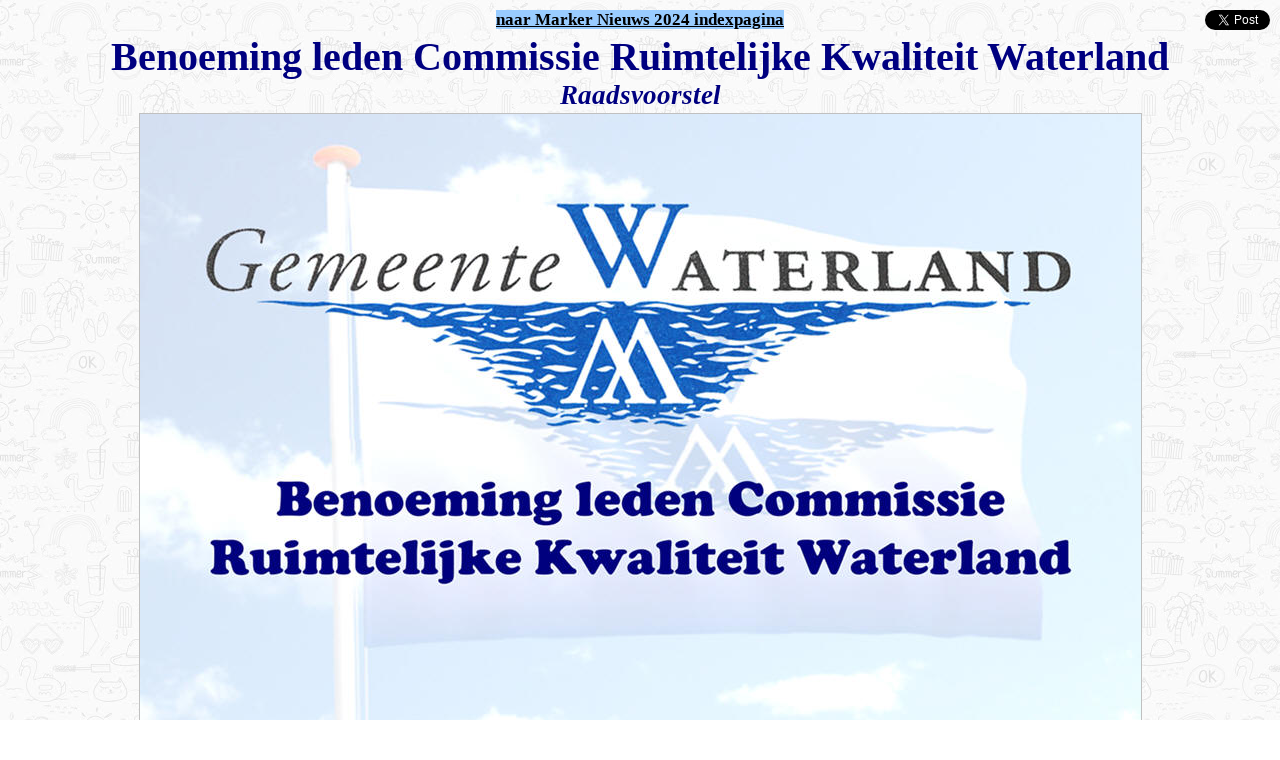

--- FILE ---
content_type: text/html
request_url: https://www.markernieuws.com/2024/18855.htm
body_size: 3896
content:
<html xmlns:v="urn:schemas-microsoft-com:vml" xmlns:o="urn:schemas-microsoft-com:office:office" xmlns="http://www.w3.org/TR/REC-html40">

<head>

<meta http-equiv="Content-Language" content="nl">
<meta http-equiv="Content-Type" content="text/html; charset=windows-1252">
<meta name="keywords" content="Benoeming leden Commissie Ruimtelijke Kwaliteit Waterland">
<meta name="description" content="Raadsvoorstel">
<meta name="robots" content="index, follow">
<meta name="language" content="NL">
<meta name="author" content="Gemeente Waterland">
<meta name="distribution" content="global">
<meta name="rating" content="general">
<meta name="GENERATOR" content="Microsoft FrontPage 6.0">
<meta name="ProgId" content="FrontPage.Editor.Document">

<title>Benoeming leden Commissie Ruimtelijke Kwaliteit Waterland</title>

<!-- Google tag (gtag.js) -->
<script async src="https://www.googletagmanager.com/gtag/js?id=G-RXDJYDNERD"></script>
<script>
  window.dataLayer = window.dataLayer || [];
  function gtag(){dataLayer.push(arguments);}
  
  gtag('js', new Date());
  gtag('config', 'G-RXDJYDNERD');
</script>

<style>
<!--
div.Section1
	{page:Section1;}
span.style21
	{}
	.ctl00_MiddleContentWebPartZone_1 { color:White;background-color:White;font-family:Arial; }
body.hmmessage
{
font-size: 10pt;
font-family:Verdana
}
#main .widget {
padding-bottom:10px;
margin-bottom:20px;
border-bottom:dotted 1px #999999;
clear: both;
}
.post {
padding-left:5%;
padding-right:10%;
}
span.Kop1Char
	{font-family:"Cambria","serif";
	color:#365F91;
	font-weight:bold}
span.apple-style-span
	{}
span.apple-converted-space
	{}
 table.MsoNormalTable
	{mso-style-parent:"";
	font-size:10.0pt;
	font-family:"Calibri","sans-serif";
	}
span.textexposedshow
	{}
-->
</style>

<link rel="shortcut icon" type="image/x-icon" href="https://www.MarkerNieuws.com/2024/images/Wapen_Marken.ico">
<link rel="icon" type="image/x-icon" href="https://www.MarkerNieuws.com/2024/images/Wapen_Marken.ico">

<!--Cookie Script-->

</head>

<html xmlns:v="urn:schemas-microsoft-com:vml" xmlns:o="urn:schemas-microsoft-com:office:office" xmlns="http://www.w3.org/TR/REC-html40">

<body background="images/Background_2021.jpg" style="background-attachment: fixed">

<table border="0" width="100%" cellspacing="1">
	<tr>
		<td align="left" width="25%">
		
		<div id="fb-root0"></div><script src="https://connect.facebook.net/en_US/all.js#xfbml=1"></script><fb:like href="https://www.MarkerNieuws.com/2024/18855.htm" send="true" layout="button_count" width="0" show_faces="false" font="verdana"></fb:like>
        
		
		</td>
		<td align="center" width="50%">
    
    <font style="font-size: 13pt; font-weight: 700; background-color: #99CCFF">
	<a href="http://www.MarkerNieuws.com/2024/index2024.htm">
	<font color="#000000">naar Marker Nieuws 2024 indexpagina</font></a></font></td>
		<td align="center" width="10%">
		
				</td>
		<td align="right" width="15%">
		
		<a href="https://twitter.com/share" class="twitter-share-button" data-count="horizontal" data-via="MarkerNews">Tweet</a><script type="text/javascript" src="https://platform.twitter.com/widgets.js"></script></td>
 		
		</td>
	</tr>
</table>

<div align="center">

<table border="0" style="border-collapse: collapse" width="100%" id="AutoNumber13" cellspacing="1">
  
  <tr>
    <td width="100%" align="center">
    <font color="#000080"><span style="font-size: 30pt; font-weight: 700">
	Benoeming leden Commissie Ruimtelijke Kwaliteit Waterland</span></font><address>
		<font color="#000080"><span style="font-weight: 700; font-size: 20pt">
		Raadsvoorstel</span></font></address>
	</td>
  </tr>
  
  <tr>
    <td width="100%" align="center">
    <img border="0" src="images/18855.jpg" style="border: 1px solid #C0C0C0"></td>
  </tr>
  
  </table>

<table border="0" width="100%" cellspacing="1">
	<tr>
		<td align="center" width="20%">
			
		&nbsp;</td>
		<td align="center" width="60%">
		
				<address>
					<font color="#000080">
					<span style="font-size: 14.0pt; font-weight: 700; font-style: normal">
					Raadsnummer: 175-212</span></font></address>
				<address>
					<font color="#000080"><span style="font-style: normal"><b>
					<span style="font-size: 14.0pt">Onderwerp: </span></b>
					<span style="font-size: 14.0pt; font-weight: 700">Benoemen 
					leden Commissie Ruimtelijke Kwaliteit Waterland</span></span></font></address>
				<address>
&nbsp;</address>
				<address>
					<font color="#800000"><b>
					<span style="font-size: 16pt; font-style: normal">Voorstel</span></b></font></address>
				<address>
					<font color="#000080">
					<span style="font-size: 14.0pt; font-weight: 700; font-style: normal">
					Benoemen van de volgende leden van de Commissie Ruimtelijke 
					Kwaliteit Waterland</span></font></address>
				<address>
					<font color="#000080">
					<span style="font-size: 15pt; font-weight: 700; font-style: normal">
					<font face="Times New Roman">&#9679;</font></span><span style="font-size: 13pt; font-weight: 700; font-style: normal">&nbsp;&nbsp; 
					&nbsp;</span><span style="font-size: 14.0pt; font-weight: 700; font-style: normal">De 
					heer Bastiaan Gribling (voorzitter) voor de duur van 1 jaar tot 1 
					januari 2025</span></font></address>
				<address>
					<font color="#000080">
					<span style="font-size: 15pt; font-weight: 700; font-style: normal">
					<font face="Times New Roman">&#9679;</font></span><span style="font-size: 13pt; font-weight: 700; font-style: normal">&nbsp;&nbsp; 
					&nbsp;</span><span style="font-size: 14.0pt; font-weight: 700; font-style: normal">Mevrouw 
					Renee Stroomer (coördinator) voor de duur van 4 jaar tot 1 
					januari 2028</span></font></address>
				<address>
					<font color="#000080">
					<span style="font-size: 15pt; font-weight: 700; font-style: normal">
					<font face="Times New Roman">&#9679;</font></span><span style="font-size: 13pt; font-weight: 700; font-style: normal">&nbsp;&nbsp; 
					&nbsp;</span><span style="font-size: 14.0pt; font-weight: 700; font-style: normal">Mevrouw 
					Anke Zeinstra (architect-lid) voor de duur van 4 jaar tot 1 
					januari 2028</span></font></address>
				<address>
					<font color="#000080">
					<span style="font-size: 15pt; font-weight: 700; font-style: normal">
					<font face="Times New Roman">&#9679;</font></span><span style="font-size: 13pt; font-weight: 700; font-style: normal">&nbsp;&nbsp; 
					&nbsp;</span><span style="font-size: 14.0pt; font-weight: 700; font-style: normal">De 
					heer Hans Boonstra (monumentendeskundige) voor de duur van 2 
					jaar tot 1 januari 2026</span></font></address>
				<address>
					<font color="#000080">
					<span style="font-size: 15pt; font-weight: 700; font-style: normal">
					<font face="Times New Roman">&#9679;</font></span><span style="font-size: 13pt; font-weight: 700; font-style: normal">&nbsp;&nbsp; 
					&nbsp;</span><span style="font-size: 14.0pt; font-weight: 700; font-style: normal">De 
					heer Lodewijk Duymaer van Twist (burgerlid Monnickendam) voor de 
					duur van 4 jaar tot 1 januari 2028</span></font></address>
				<address>
					<font color="#000080">
					<span style="font-size: 15pt; font-weight: 700; font-style: normal">
					<font face="Times New Roman">&#9679;</font></span><span style="font-size: 13pt; font-weight: 700; font-style: normal">&nbsp;&nbsp; 
					&nbsp;</span><span style="font-size: 14.0pt; font-weight: 700; font-style: normal">De 
					heer Sjef Kwakman (burgerlid Broek in Waterland) voor de duur 
					van 4 jaar tot 1 januari 2028</span></font></address>
				<address>
					<font color="#000080">
					<span style="font-size: 15pt; font-weight: 700; font-style: normal">
					<font face="Times New Roman">&#9679;</font></span><span style="font-size: 13pt; font-weight: 700; font-style: normal">&nbsp;&nbsp; 
					&nbsp;</span><span style="font-size: 14.0pt; font-weight: 700; font-style: normal">Mevrouw 
					Floor de Voogt (burgerlid Marken) voor de duur van 4 jaar tot 1 
					januari 2028</span></font></address>
				<address>
&nbsp;</address>
				<address>
					<font color="#800000"><b>
					<span style="font-size: 16pt; font-style: normal">Inleiding</span></b></font></address>
				<address>
					<font color="#000080">
					<span style="font-size: 14.0pt; font-weight: 700; font-style: normal">
					Op 1 januari 2024 is de Wet Algemene Bepalingen Omgevingswet 
					komen te vervallen en is de Omgevingswet in werking 
					getreden. Hierdoor is de monumenten- en welstandscommissie 
					Waterland (MWW) komen te vervallen en in de plaats daarvan 
					is de Commissie Ruimtelijke Kwaliteit Waterland (CRKW) 
					opgericht. De CRKW bestaat uit zeven leden: een voorzitter, 
					een commissiecoördinator, een architect-lid, een 
					monumentendeskundige en drie burgerleden. Deze burgerleden 
					vertegenwoordigen drie historische verenigingen: Vereniging 
					Oud Monnickendam, Historisch Eiland Marken en Vereniging Oud 
					Broek in Waterland.</span></font></address>
				<address>
&nbsp;</address>
				<address>
					<font color="#000080">
					<span style="font-size: 14.0pt; font-weight: 700; font-style: normal">
					Op basis van artikel 17.7, lid 1 van de Omgevingswet stelt 
					de gemeenteraad het aantal leden vast en bepaalt de 
					benoemingstermijn. Daarnaast, op basis van artikel 17.7, lid 
					2, benoemt en ontslaat de gemeenteraad de leden van een 
					gemeentelijk adviesorgaan. In dit specifieke geval betreft 
					het de commissieleden van de CRKW.</span></font></address>
				<address>
&nbsp;</address>
				<address>
					<font color="#800000"><b>
					<span style="font-size: 16pt; font-style: normal">Argumenten</span></b></font></address>
				<address>
					<font color="#FF0000">
					<span style="font-size: 14.0pt; font-weight: 700; font-style: normal">
					1. de voorgestelde leden worden door Mooi Noord-Holland als 
					geschikte kandidaat beoordeeld.</span></font></address>
				<address>
					<font color="#000080">
					<span style="font-size: 14.0pt; font-weight: 700; font-style: normal">
					De voorgestelde leden worden voorgedragen door Mooi 
					Noord-Holland en hebben ruime ervaring als commissielid van 
					de eerdere monumenten- en welstandscommissie Waterland en 
					hebben zich de afgelopen jaren bewezen in de commissie.</span></font></address>
				<address>
					<font color="#FF0000">
					<span style="font-size: 14.0pt; font-weight: 700">
					<span style="font-style: normal">2. de burgerleden voldoen 
					ruimschoots aan de profielschets van een burgerlid.</span></span></font></address>
				<address>
					<font color="#000080">
					<span style="font-size: 14.0pt; font-weight: 700; font-style: normal">
					Met uitzondering van mevrouw De Voogt hebben de heren Duymaer van Twist en Kwakman ruime ervaring als burgerlid 
					van de eerdere monumenten- en welstandscommissie Waterland 
					en hebben zich de afgelopen jaren bewezen in de commissie. 
					In de bijlage treft u de cv's van de verschillende te 
					benoemen leden aan.</span></font></address>
				<address>
&nbsp;</address>
				<address>
					<font color="#800000"><b>
					<span style="font-size: 16pt; font-style: normal">Financiële 
					toelichting</span></b></font></address>
				<address>
					<font color="#000080">
					<span style="font-size: 14.0pt; font-weight: 700; font-style: normal">
					Dit voorstel heeft geen financiële consequenties</span></font></address>
				<address>
&nbsp;</address>
				<address>
					<font color="#800000"><b>
					<span style="font-size: 16pt; font-style: normal">
					Communicatie</span></b></font></address>
				<address>
					<font color="#000080">
					<span style="font-size: 14.0pt; font-weight: 700; font-style: normal">
					Met de publicatie van de agenda van de raadsvergadering en 
					het raadsbesluit (na vaststelling</span></font></address>
				<address>
					<font color="#000080">
					<span style="font-size: 14.0pt; font-weight: 700; font-style: normal">
					daarvan), wordt de benoeming van het lid van de CRKW bekend 
					gemaakt.</span></font></address>
		</td>
		<td align="center" width="20%">
    
		&nbsp;</td>
	</tr>
	</table>

<table border="0" width="100%">
	<tr>
		<td align="center" width="50%">
		<span style="font-size: 14pt; font-weight: 700; ">
		<font color="#000080">
		<a target="_blank" href="http://www.MarkerNieuws.com/2024/images/18855_175-212.pdf">
		<font color="#000080">Bovenstaande 
		(175-212) in pdf</font></a></font></span></td>
		<td align="center" width="50%">
		<span style="font-size: 14pt; font-weight: 700; ">
		<font color="#000080">
		<a target="_blank" href="http://www.MarkerNieuws.com/2024/images/18855_175-213.pdf">
		<font color="#000080">Concept besluit (175-213) in pdf</font></a></font></span></td>
	</tr>
</table>
<table border="0" style="border-collapse: collapse" width="100%" id="AutoNumber16" cellspacing="1">
  <tr>
    <td width="100%" align="center">
    	        	
    <b style="color: rgb(0, 0, 0); font-family: 'Times New Roman'; font-size: medium; font-style: normal; font-variant: normal; letter-spacing: normal; line-height: normal; orphans: auto; text-align: -webkit-center; text-indent: 0px; text-transform: none; white-space: normal; widows: 1; word-spacing: 0px; -webkit-text-stroke-width: 0px;">
	<font color="#800000" style="font-size: 14pt;">Info komt uit
	<a target="_blank" href="https://waterland.bestuurlijkeinformatie.nl">
	<font color="#800000">Waterland Bestuurlijkeinformatie</font></a> onderdeel 
	'Collegestukken' week 21, 24 mei 2024</font></b></td>
  </tr>
  <tr>
    <td width="100%" align="center">
    	<a target="_blank" href="https://www.waterland.nl/">
		<img src="images/Logo_GemeenteWaterland.png" style="max-height: 50vh;" class="img-fluid transparency-grid" ondragstart="return false;" data-hj-suppress="true" width="344" height="102" border="0"></a></td>
  </tr>
  </table>

</div>

<table border="0" style="border-collapse: collapse" width="100%" id="AutoNumber17" cellpadding="2" cellspacing="2">
  <tr>
    <td width="100%" align="center">
    <p align="center"><b><font face="Times New Roman">
    <span lang="nl">Bron: Gemeente Waterland, vrijdag 24 mei 2024</span></font></b></td>
  </tr>
  </table>

<table border="0" width="100%" cellspacing="1">
	<tr>
		<td align="center" width="20%">
			
		</td>
		<td align="center" width="60%">
    
    <font style="font-size: 13pt; font-weight: 700; background-color: #99CCFF">
	<a href="http://www.MarkerNieuws.com/2024/index2024.htm">
	<font color="#000000">naar Marker Nieuws 2024 indexpagina</font></a></font></td>
		<td align="center" width="20%" bgcolor="#FFFFFF">
		
		<iframe allowtransparency="true" frameborder="0" scrolling="no" src="https://platform.twitter.com/widgets/follow_button.html?screen_name=MarkerNews&show_count=true" style="width:100%; height:20px;" name="I1" target="_blank"></iframe>

		
		</td>
	</tr>
</table>

<script language="Javascript1.2">

// Stel hier het bericht in.
am = "Copyright www.MarkerNieuws.com";


bV  = parseInt(navigator.appVersion)
bNS = navigator.appName=="Netscape"
bIE = navigator.appName=="Microsoft Internet Explorer"

function nrc(e) {
   if (bNS && e.which > 1){
      alert(am)
      return false
   } else if (bIE && (event.button >1)) {
     alert(am)
     return false;
   }
}

document.onmousedown = nrc;
if (document.layers) window.captureEvents(Event.MOUSEDOWN);
if (bNS && bV<5) window.onmousedown = nrc;

</script>

<script type="text/javascript"><!--
google_ad_client = "pub-7491758265245086";
/* 468x60, gemaakt 20-6-09 */
google_ad_slot = "7640692301";
google_ad_width = 468;
google_ad_height = 60;
//-->
</script>
<script type="text/javascript"
src="https://pagead2.googlesyndication.com/pagead/show_ads.js">
</script>

</body>
</html><!-- text below generated by server. PLEASE REMOVE --><!-- Counter/Statistics data collection code --><script language="JavaScript" src="http://l.yimg.com/d/lib/smb/js/hosting/cp/js_source/whv2_001.js"></script><script language="javascript">geovisit();</script><noscript><img src="http://visit.webhosting.yahoo.com/visit.gif?us1302003431" alt="setstats" border="0" width="1" height="1"></noscript><!-- text below generated by server. PLEASE REMOVE --><!-- Counter/Statistics data collection code --><script language="JavaScript" src="http://l.yimg.com/d/lib/smb/js/hosting/cp/js_source/whv2_001.js"></script><script language="javascript">geovisit();</script><noscript><img src="http://visit.webhosting.yahoo.com/visit.gif?us1302186537" alt="setstats" border="0" width="1" height="1"></noscript><!-- text below generated by server. PLEASE REMOVE --><!-- Counter/Statistics data collection code --><script language="JavaScript" src="http://l.yimg.com/d/lib/smb/js/hosting/cp/js_source/whv2_001.js"></script><script language="javascript">geovisit();</script><noscript><img src="http://visit.webhosting.yahoo.com/visit.gif?us1388493882" alt="setstats" border="0" width="1" height="1"></noscript><script type="text/javascript">(function (d, w) {var x = d.getElementsByTagName('SCRIPT')[0];var f = function () {var s = d.createElement('SCRIPT');s.type = 'text/javascript';s.async = true;s.src = "//np.lexity.com/embed/YW/ce6d8cfae5130a5856d30af18c6ef3c5?id=4442fe31764c";x.parentNode.insertBefore(s, x);};w.attachEvent ? w.attachEvent('onload',f) :w.addEventListener('load',f,false);}(document, window));</script>

--- FILE ---
content_type: text/html; charset=utf-8
request_url: https://www.google.com/recaptcha/api2/aframe
body_size: 267
content:
<!DOCTYPE HTML><html><head><meta http-equiv="content-type" content="text/html; charset=UTF-8"></head><body><script nonce="QVy9F60XiDVgdhcjhNa-EA">/** Anti-fraud and anti-abuse applications only. See google.com/recaptcha */ try{var clients={'sodar':'https://pagead2.googlesyndication.com/pagead/sodar?'};window.addEventListener("message",function(a){try{if(a.source===window.parent){var b=JSON.parse(a.data);var c=clients[b['id']];if(c){var d=document.createElement('img');d.src=c+b['params']+'&rc='+(localStorage.getItem("rc::a")?sessionStorage.getItem("rc::b"):"");window.document.body.appendChild(d);sessionStorage.setItem("rc::e",parseInt(sessionStorage.getItem("rc::e")||0)+1);localStorage.setItem("rc::h",'1769104952938');}}}catch(b){}});window.parent.postMessage("_grecaptcha_ready", "*");}catch(b){}</script></body></html>